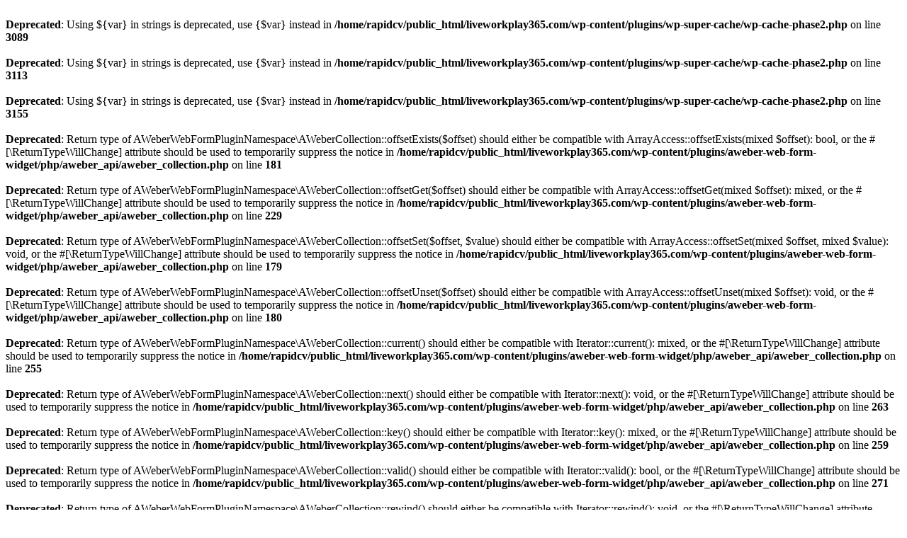

--- FILE ---
content_type: text/html; charset=UTF-8
request_url: https://liveworkplay365.com/
body_size: 777
content:
<br />
<b>Deprecated</b>:  Using ${var} in strings is deprecated, use {$var} instead in <b>/home/rapidcv/public_html/liveworkplay365.com/wp-content/plugins/wp-super-cache/wp-cache-phase2.php</b> on line <b>3089</b><br />
<br />
<b>Deprecated</b>:  Using ${var} in strings is deprecated, use {$var} instead in <b>/home/rapidcv/public_html/liveworkplay365.com/wp-content/plugins/wp-super-cache/wp-cache-phase2.php</b> on line <b>3113</b><br />
<br />
<b>Deprecated</b>:  Using ${var} in strings is deprecated, use {$var} instead in <b>/home/rapidcv/public_html/liveworkplay365.com/wp-content/plugins/wp-super-cache/wp-cache-phase2.php</b> on line <b>3155</b><br />
<br />
<b>Deprecated</b>:  Return type of AWeberWebFormPluginNamespace\AWeberCollection::offsetExists($offset) should either be compatible with ArrayAccess::offsetExists(mixed $offset): bool, or the #[\ReturnTypeWillChange] attribute should be used to temporarily suppress the notice in <b>/home/rapidcv/public_html/liveworkplay365.com/wp-content/plugins/aweber-web-form-widget/php/aweber_api/aweber_collection.php</b> on line <b>181</b><br />
<br />
<b>Deprecated</b>:  Return type of AWeberWebFormPluginNamespace\AWeberCollection::offsetGet($offset) should either be compatible with ArrayAccess::offsetGet(mixed $offset): mixed, or the #[\ReturnTypeWillChange] attribute should be used to temporarily suppress the notice in <b>/home/rapidcv/public_html/liveworkplay365.com/wp-content/plugins/aweber-web-form-widget/php/aweber_api/aweber_collection.php</b> on line <b>229</b><br />
<br />
<b>Deprecated</b>:  Return type of AWeberWebFormPluginNamespace\AWeberCollection::offsetSet($offset, $value) should either be compatible with ArrayAccess::offsetSet(mixed $offset, mixed $value): void, or the #[\ReturnTypeWillChange] attribute should be used to temporarily suppress the notice in <b>/home/rapidcv/public_html/liveworkplay365.com/wp-content/plugins/aweber-web-form-widget/php/aweber_api/aweber_collection.php</b> on line <b>179</b><br />
<br />
<b>Deprecated</b>:  Return type of AWeberWebFormPluginNamespace\AWeberCollection::offsetUnset($offset) should either be compatible with ArrayAccess::offsetUnset(mixed $offset): void, or the #[\ReturnTypeWillChange] attribute should be used to temporarily suppress the notice in <b>/home/rapidcv/public_html/liveworkplay365.com/wp-content/plugins/aweber-web-form-widget/php/aweber_api/aweber_collection.php</b> on line <b>180</b><br />
<br />
<b>Deprecated</b>:  Return type of AWeberWebFormPluginNamespace\AWeberCollection::current() should either be compatible with Iterator::current(): mixed, or the #[\ReturnTypeWillChange] attribute should be used to temporarily suppress the notice in <b>/home/rapidcv/public_html/liveworkplay365.com/wp-content/plugins/aweber-web-form-widget/php/aweber_api/aweber_collection.php</b> on line <b>255</b><br />
<br />
<b>Deprecated</b>:  Return type of AWeberWebFormPluginNamespace\AWeberCollection::next() should either be compatible with Iterator::next(): void, or the #[\ReturnTypeWillChange] attribute should be used to temporarily suppress the notice in <b>/home/rapidcv/public_html/liveworkplay365.com/wp-content/plugins/aweber-web-form-widget/php/aweber_api/aweber_collection.php</b> on line <b>263</b><br />
<br />
<b>Deprecated</b>:  Return type of AWeberWebFormPluginNamespace\AWeberCollection::key() should either be compatible with Iterator::key(): mixed, or the #[\ReturnTypeWillChange] attribute should be used to temporarily suppress the notice in <b>/home/rapidcv/public_html/liveworkplay365.com/wp-content/plugins/aweber-web-form-widget/php/aweber_api/aweber_collection.php</b> on line <b>259</b><br />
<br />
<b>Deprecated</b>:  Return type of AWeberWebFormPluginNamespace\AWeberCollection::valid() should either be compatible with Iterator::valid(): bool, or the #[\ReturnTypeWillChange] attribute should be used to temporarily suppress the notice in <b>/home/rapidcv/public_html/liveworkplay365.com/wp-content/plugins/aweber-web-form-widget/php/aweber_api/aweber_collection.php</b> on line <b>271</b><br />
<br />
<b>Deprecated</b>:  Return type of AWeberWebFormPluginNamespace\AWeberCollection::rewind() should either be compatible with Iterator::rewind(): void, or the #[\ReturnTypeWillChange] attribute should be used to temporarily suppress the notice in <b>/home/rapidcv/public_html/liveworkplay365.com/wp-content/plugins/aweber-web-form-widget/php/aweber_api/aweber_collection.php</b> on line <b>267</b><br />
<br />
<b>Deprecated</b>:  Return type of AWeberWebFormPluginNamespace\AWeberCollection::count() should either be compatible with Countable::count(): int, or the #[\ReturnTypeWillChange] attribute should be used to temporarily suppress the notice in <b>/home/rapidcv/public_html/liveworkplay365.com/wp-content/plugins/aweber-web-form-widget/php/aweber_api/aweber_collection.php</b> on line <b>281</b><br />
<br />
<b>Deprecated</b>:  Return type of AWeberWebFormPluginNamespace\AWeberEntryDataArray::offsetExists($offset) should either be compatible with ArrayAccess::offsetExists(mixed $offset): bool, or the #[\ReturnTypeWillChange] attribute should be used to temporarily suppress the notice in <b>/home/rapidcv/public_html/liveworkplay365.com/wp-content/plugins/aweber-web-form-widget/php/aweber_api/aweber_entry_data_array.php</b> on line <b>23</b><br />
<br />
<b>Deprecated</b>:  Return type of AWeberWebFormPluginNamespace\AWeberEntryDataArray::offsetGet($offset) should either be compatible with ArrayAccess::offsetGet(mixed $offset): mixed, or the #[\ReturnTypeWillChange] attribute should be used to temporarily suppress the notice in <b>/home/rapidcv/public_html/liveworkplay365.com/wp-content/plugins/aweber-web-form-widget/php/aweber_api/aweber_entry_data_array.php</b> on line <b>27</b><br />
<br />
<b>Deprecated</b>:  Return type of AWeberWebFormPluginNamespace\AWeberEntryDataArray::offsetSet($offset, $value) should either be compatible with ArrayAccess::offsetSet(mixed $offset, mixed $value): void, or the #[\ReturnTypeWillChange] attribute should be used to temporarily suppress the notice in <b>/home/rapidcv/public_html/liveworkplay365.com/wp-content/plugins/aweber-web-form-widget/php/aweber_api/aweber_entry_data_array.php</b> on line <b>31</b><br />
<br />
<b>Deprecated</b>:  Return type of AWeberWebFormPluginNamespace\AWeberEntryDataArray::offsetUnset($offset) should either be compatible with ArrayAccess::offsetUnset(mixed $offset): void, or the #[\ReturnTypeWillChange] attribute should be used to temporarily suppress the notice in <b>/home/rapidcv/public_html/liveworkplay365.com/wp-content/plugins/aweber-web-form-widget/php/aweber_api/aweber_entry_data_array.php</b> on line <b>37</b><br />
<br />
<b>Deprecated</b>:  Return type of AWeberWebFormPluginNamespace\AWeberEntryDataArray::count() should either be compatible with Countable::count(): int, or the #[\ReturnTypeWillChange] attribute should be used to temporarily suppress the notice in <b>/home/rapidcv/public_html/liveworkplay365.com/wp-content/plugins/aweber-web-form-widget/php/aweber_api/aweber_entry_data_array.php</b> on line <b>19</b><br />
<br />
<b>Deprecated</b>:  Return type of AWeberWebFormPluginNamespace\AWeberEntryDataArray::current() should either be compatible with Iterator::current(): mixed, or the #[\ReturnTypeWillChange] attribute should be used to temporarily suppress the notice in <b>/home/rapidcv/public_html/liveworkplay365.com/wp-content/plugins/aweber-web-form-widget/php/aweber_api/aweber_entry_data_array.php</b> on line <b>45</b><br />
<br />
<b>Deprecated</b>:  Return type of AWeberWebFormPluginNamespace\AWeberEntryDataArray::next() should either be compatible with Iterator::next(): void, or the #[\ReturnTypeWillChange] attribute should be used to temporarily suppress the notice in <b>/home/rapidcv/public_html/liveworkplay365.com/wp-content/plugins/aweber-web-form-widget/php/aweber_api/aweber_entry_data_array.php</b> on line <b>53</b><br />
<br />
<b>Deprecated</b>:  Return type of AWeberWebFormPluginNamespace\AWeberEntryDataArray::key() should either be compatible with Iterator::key(): mixed, or the #[\ReturnTypeWillChange] attribute should be used to temporarily suppress the notice in <b>/home/rapidcv/public_html/liveworkplay365.com/wp-content/plugins/aweber-web-form-widget/php/aweber_api/aweber_entry_data_array.php</b> on line <b>49</b><br />
<br />
<b>Deprecated</b>:  Return type of AWeberWebFormPluginNamespace\AWeberEntryDataArray::valid() should either be compatible with Iterator::valid(): bool, or the #[\ReturnTypeWillChange] attribute should be used to temporarily suppress the notice in <b>/home/rapidcv/public_html/liveworkplay365.com/wp-content/plugins/aweber-web-form-widget/php/aweber_api/aweber_entry_data_array.php</b> on line <b>57</b><br />
<br />
<b>Deprecated</b>:  Return type of AWeberWebFormPluginNamespace\AWeberEntryDataArray::rewind() should either be compatible with Iterator::rewind(): void, or the #[\ReturnTypeWillChange] attribute should be used to temporarily suppress the notice in <b>/home/rapidcv/public_html/liveworkplay365.com/wp-content/plugins/aweber-web-form-widget/php/aweber_api/aweber_entry_data_array.php</b> on line <b>41</b><br />
<br />
<b>Fatal error</b>:  Array and string offset access syntax with curly braces is no longer supported in <b>/home/rapidcv/public_html/liveworkplay365.com/wp-content/plugins/backupbuddy/pluginbuddy/_pluginbuddy.php</b> on line <b>311</b><br />
